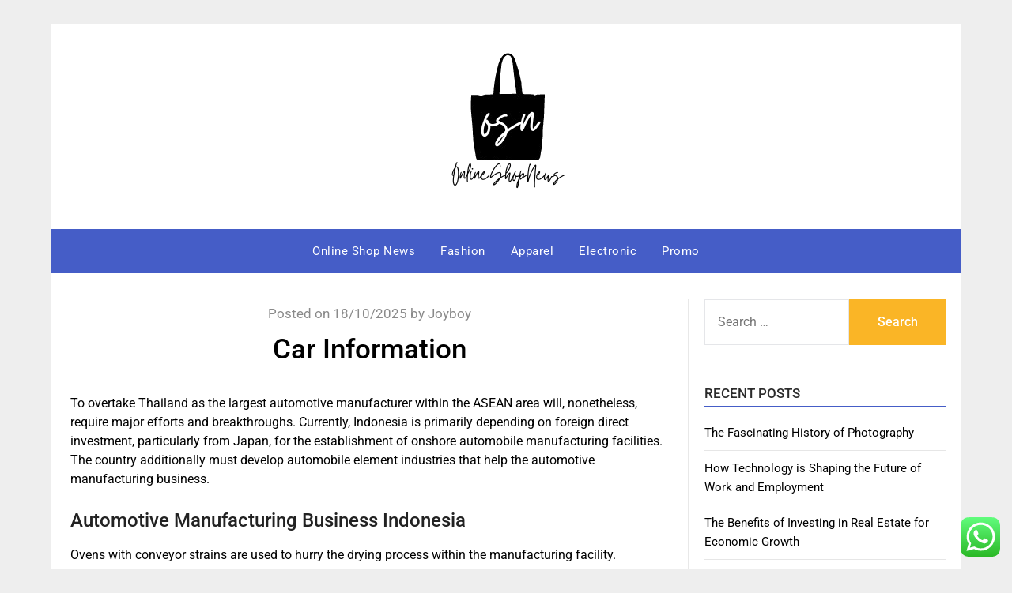

--- FILE ---
content_type: text/html; charset=UTF-8
request_url: https://onlineshopnews.my.id/car-information.html
body_size: 10621
content:
<!doctype html><html lang="en-US" prefix="og: https://ogp.me/ns#"><head><meta charset="UTF-8"><meta name="viewport" content="width=device-width, initial-scale=1"><link rel="profile" href="https://gmpg.org/xfn/11"><title>Car Information - OSN</title><meta name="description" content="To overtake Thailand as the largest automotive manufacturer within the ASEAN area will, nonetheless, require major efforts and breakthroughs. Currently,"/><meta name="robots" content="index, follow, max-snippet:-1, max-video-preview:-1, max-image-preview:large"/><link rel="canonical" href="https://onlineshopnews.my.id/car-information.html" /><meta property="og:locale" content="en_US" /><meta property="og:type" content="article" /><meta property="og:title" content="Car Information - OSN" /><meta property="og:description" content="To overtake Thailand as the largest automotive manufacturer within the ASEAN area will, nonetheless, require major efforts and breakthroughs. Currently," /><meta property="og:url" content="https://onlineshopnews.my.id/car-information.html" /><meta property="og:site_name" content="OSN" /><meta property="article:section" content="News" /><meta property="article:published_time" content="2025-10-18T17:29:43+07:00" /><meta name="twitter:card" content="summary_large_image" /><meta name="twitter:title" content="Car Information - OSN" /><meta name="twitter:description" content="To overtake Thailand as the largest automotive manufacturer within the ASEAN area will, nonetheless, require major efforts and breakthroughs. Currently," /><meta name="twitter:label1" content="Written by" /><meta name="twitter:data1" content="Joyboy" /><meta name="twitter:label2" content="Time to read" /><meta name="twitter:data2" content="2 minutes" /> <script type="application/ld+json" class="rank-math-schema-pro">{"@context":"https://schema.org","@graph":[{"@type":["Person","Organization"],"@id":"https://onlineshopnews.my.id/#person","name":"GH","logo":{"@type":"ImageObject","@id":"https://onlineshopnews.my.id/#logo","url":"https://onlineshopnews.my.id/wp-content/uploads/2024/07/cropped-f__3_-removebg-preview-150x150.png","contentUrl":"https://onlineshopnews.my.id/wp-content/uploads/2024/07/cropped-f__3_-removebg-preview-150x150.png","caption":"GH","inLanguage":"en-US"},"image":{"@type":"ImageObject","@id":"https://onlineshopnews.my.id/#logo","url":"https://onlineshopnews.my.id/wp-content/uploads/2024/07/cropped-f__3_-removebg-preview-150x150.png","contentUrl":"https://onlineshopnews.my.id/wp-content/uploads/2024/07/cropped-f__3_-removebg-preview-150x150.png","caption":"GH","inLanguage":"en-US"}},{"@type":"WebSite","@id":"https://onlineshopnews.my.id/#website","url":"https://onlineshopnews.my.id","name":"GH","publisher":{"@id":"https://onlineshopnews.my.id/#person"},"inLanguage":"en-US"},{"@type":"BreadcrumbList","@id":"https://onlineshopnews.my.id/car-information.html#breadcrumb","itemListElement":[{"@type":"ListItem","position":"1","item":{"@id":"https://onlineshopnews.my.id","name":"Home"}},{"@type":"ListItem","position":"2","item":{"@id":"https://onlineshopnews.my.id/category/news","name":"News"}},{"@type":"ListItem","position":"3","item":{"@id":"https://onlineshopnews.my.id/car-information.html","name":"Car Information"}}]},{"@type":"WebPage","@id":"https://onlineshopnews.my.id/car-information.html#webpage","url":"https://onlineshopnews.my.id/car-information.html","name":"Car Information - OSN","datePublished":"2025-10-18T17:29:43+07:00","dateModified":"2025-10-18T17:29:43+07:00","isPartOf":{"@id":"https://onlineshopnews.my.id/#website"},"inLanguage":"en-US","breadcrumb":{"@id":"https://onlineshopnews.my.id/car-information.html#breadcrumb"}},{"@type":"Person","@id":"https://onlineshopnews.my.id/author/joyboy","name":"Joyboy","url":"https://onlineshopnews.my.id/author/joyboy","image":{"@type":"ImageObject","@id":"https://secure.gravatar.com/avatar/878a048e06d6d0503f84665fd4e01679193a59026490fe7af11df282fef1c053?s=96&amp;d=mm&amp;r=g","url":"https://secure.gravatar.com/avatar/878a048e06d6d0503f84665fd4e01679193a59026490fe7af11df282fef1c053?s=96&amp;d=mm&amp;r=g","caption":"Joyboy","inLanguage":"en-US"},"sameAs":["https://onlineshopnews.my.id/"]},{"@type":"BlogPosting","headline":"Car Information - OSN","datePublished":"2025-10-18T17:29:43+07:00","dateModified":"2025-10-18T17:29:43+07:00","articleSection":"News","author":{"@id":"https://onlineshopnews.my.id/author/joyboy","name":"Joyboy"},"publisher":{"@id":"https://onlineshopnews.my.id/#person"},"description":"To overtake Thailand as the largest automotive manufacturer within the ASEAN area will, nonetheless, require major efforts and breakthroughs. Currently,","name":"Car Information - OSN","@id":"https://onlineshopnews.my.id/car-information.html#richSnippet","isPartOf":{"@id":"https://onlineshopnews.my.id/car-information.html#webpage"},"inLanguage":"en-US","mainEntityOfPage":{"@id":"https://onlineshopnews.my.id/car-information.html#webpage"}}]}</script> <link rel='dns-prefetch' href='//fonts.googleapis.com' /><link rel="alternate" type="application/rss+xml" title="OSN &raquo; Feed" href="https://onlineshopnews.my.id/feed" /><link rel="alternate" title="oEmbed (JSON)" type="application/json+oembed" href="https://onlineshopnews.my.id/wp-json/oembed/1.0/embed?url=https%3A%2F%2Fonlineshopnews.my.id%2Fcar-information.html" /><link rel="alternate" title="oEmbed (XML)" type="text/xml+oembed" href="https://onlineshopnews.my.id/wp-json/oembed/1.0/embed?url=https%3A%2F%2Fonlineshopnews.my.id%2Fcar-information.html&#038;format=xml" /><link data-optimized="2" rel="stylesheet" href="https://onlineshopnews.my.id/wp-content/litespeed/css/40bfef56c1a9377101274c51c8975101.css?ver=50e1d" /> <script type="text/javascript" src="https://onlineshopnews.my.id/wp-includes/js/jquery/jquery.min.js?ver=3.7.1" id="jquery-core-js"></script> <link rel="https://api.w.org/" href="https://onlineshopnews.my.id/wp-json/" /><link rel="alternate" title="JSON" type="application/json" href="https://onlineshopnews.my.id/wp-json/wp/v2/posts/955" /><link rel="EditURI" type="application/rsd+xml" title="RSD" href="https://onlineshopnews.my.id/xmlrpc.php?rsd" /><meta name="generator" content="WordPress 6.9" /><link rel='shortlink' href='https://onlineshopnews.my.id/?p=955' /><link rel='dns-prefetch' href='https://i0.wp.com/'><link rel='preconnect' href='https://i0.wp.com/' crossorigin><link rel='dns-prefetch' href='https://i1.wp.com/'><link rel='preconnect' href='https://i1.wp.com/' crossorigin><link rel='dns-prefetch' href='https://i2.wp.com/'><link rel='preconnect' href='https://i2.wp.com/' crossorigin><link rel='dns-prefetch' href='https://i3.wp.com/'><link rel='preconnect' href='https://i3.wp.com/' crossorigin><link rel="icon" href="https://onlineshopnews.my.id/wp-content/uploads/2024/07/cropped-cropped-f__3_-removebg-preview-32x32.png" sizes="32x32" /><link rel="icon" href="https://onlineshopnews.my.id/wp-content/uploads/2024/07/cropped-cropped-f__3_-removebg-preview-192x192.png" sizes="192x192" /><link rel="apple-touch-icon" href="https://onlineshopnews.my.id/wp-content/uploads/2024/07/cropped-cropped-f__3_-removebg-preview-180x180.png" /><meta name="msapplication-TileImage" content="https://onlineshopnews.my.id/wp-content/uploads/2024/07/cropped-cropped-f__3_-removebg-preview-270x270.png" /></head><body class="wp-singular post-template-default single single-post postid-955 single-format-standard wp-custom-logo wp-theme-responsiveblogily wp-child-theme-sharp-letters masthead-fixed">
<a class="skip-link screen-reader-text" href="#content">
Skip to content</a><div id="page" class="site"><header id="masthead" class="sheader site-header clearfix"><div class="content-wrap"><div class="site-branding branding-logo">
<a href="https://onlineshopnews.my.id/" class="custom-logo-link" rel="home"><img width="163" height="177" src="https://onlineshopnews.my.id/wp-content/uploads/2024/07/cropped-f__3_-removebg-preview.png" class="custom-logo" alt="OSN" decoding="async" /></a><p class="site-title"><a href="https://onlineshopnews.my.id/" rel="home">OSN</a></p><p class="site-description">Online Shop News</p></div></div><nav id="primary-site-navigation" class="primary-menu main-navigation clearfix"><a href="#" id="pull" class="smenu-hide toggle-mobile-menu menu-toggle" aria-controls="secondary-menu" aria-expanded="false">Menu</a><div class="content-wrap text-center"><div class="center-main-menu"><div class="menu-secondary-menu-container"><ul id="primary-menu" class="pmenu"><li id="menu-item-10192" class="menu-item menu-item-type-taxonomy menu-item-object-category menu-item-10192"><a href="https://onlineshopnews.my.id/category/online-shop-news">Online Shop News</a></li><li id="menu-item-10193" class="menu-item menu-item-type-taxonomy menu-item-object-category menu-item-10193"><a href="https://onlineshopnews.my.id/category/fashion">Fashion</a></li><li id="menu-item-10194" class="menu-item menu-item-type-taxonomy menu-item-object-category menu-item-10194"><a href="https://onlineshopnews.my.id/category/apparel">Apparel</a></li><li id="menu-item-10195" class="menu-item menu-item-type-taxonomy menu-item-object-category menu-item-10195"><a href="https://onlineshopnews.my.id/category/electronic">Electronic</a></li><li id="menu-item-10196" class="menu-item menu-item-type-taxonomy menu-item-object-category menu-item-10196"><a href="https://onlineshopnews.my.id/category/promo">Promo</a></li></ul></div></div></div></nav><div class="content-wrap"><div class="super-menu clearfix"><div class="super-menu-inner">
<a href="#" id="pull" class="toggle-mobile-menu menu-toggle" aria-controls="secondary-menu" aria-expanded="false">Menu</a></div></div></div><div id="mobile-menu-overlay"></div></header><div id="content" class="site-content clearfix"><div class="content-wrap"><div class="website-content"><div id="primary" class="featured-content content-area"><main id="main" class="site-main"><article id="post-955" class="posts-entry fbox post-955 post type-post status-publish format-standard hentry category-news"><header class="entry-header"><h1 class="entry-title">Car Information</h1><div class="entry-meta"><div class="blog-data-wrapper"><div class="post-data-divider"></div><div class="post-data-positioning"><div class="post-data-text">
<span class="posted-on">Posted on <a href="https://onlineshopnews.my.id/car-information.html" rel="bookmark"><time class="entry-date published updated" datetime="2025-10-18T17:29:43+07:00">18/10/2025</time></a></span><span class="byline"> by <span class="author vcard"><a class="url fn n" href="https://onlineshopnews.my.id/author/joyboy">Joyboy</a></span></span></div></div></div></div></header><div class="entry-content"><p>To overtake Thailand as the largest automotive manufacturer within the ASEAN area will, nonetheless, require major efforts and breakthroughs. Currently, Indonesia is primarily depending on foreign direct investment, particularly from Japan, for the establishment of onshore automobile manufacturing facilities. The country additionally must develop automobile element industries that help the automotive manufacturing business.</p><h2>Automotive Manufacturing Business Indonesia</h2><p>Ovens with conveyor strains are used to hurry the drying process within the manufacturing facility. Galvanized metal with a protective zinc coating and corrosion-resistant stainless-steel are used in physique areas which are more likely to corrode. Automotive physique designs are frequently categorized according to the variety of doors, the arrangement of seats, and the roof construction. Automobile roofs are conventionally supported by pillars on each side of the body. United States, where greater than three trillion miles are traveled each year.</p><p>In this area in West Java numerous big world car-makers invested in industrial estates as nicely as automotive and element manufacturing crops. Therefore, it has turn into the production base of Indonesia&#8217;s automotive sector and could be labelled the &#8220;Detroit of Indonesia&#8221;. While Indonesia has a well developed MPV and  SUV manufacturing trade, the nation&#8217;s sedan business is underdeveloped. This is a real missed opportunity by means of export performance as a result of about 80 p.c of the world&#8217;s drivers use a sedan vehicle.</p><p>The key purpose why Indonesia has not developed a sedan trade is as a outcome of the federal government&#8217;s tax system doesn&#8217;t encourage the production and export of the sedan automobile. The luxury items tax on the sedan is 30 percent, while the tax on the MPV is ready at 10 percent. This causes the high sedan value and in order to encourage demand for the sedan its value must turn out to be more competitive.</p><h2>Automotive</h2><p>However, it is troublesome for Indonesia to spice up its automotive exports because the nation&#8217;s automotive trade is still at the Euro 2 level, whereas different nations are already at Euro 5 . Other points that limit car exports are issues about security requirements and technology <a href="https://www.slitherio-unblocked.com" target="_blank" rel="noopener">Automotive News</a>. Indonesia is the second-largest car manufacturing nation in Southeast Asia and the ASEAN area . However, due to sturdy development lately, Indonesia is predicted to considerably restrict the gap with Thailand&#8217;s dominant position over the following decade.</p><p>Her favorite automobile Yashere ought to feel proper at house with the automotive vibe in Detroit. An industry, retailer department, and so on., specializing in automotive elements. Convertible fashions with retractable cloth tops rely on the pillar in conjunction with the windshield for upper body power, as convertible mechanisms and glass areas are basically nonstructural. Glass areas have been elevated for improved visibility and for aesthetic causes. Advertisement The automotive dispute comes as U.S. staff in a selection of industries struggle for higher compensation.</p><p>Although the relatively new low-cost green car has gained recognition in Indonesia , most Indonesians nonetheless prefer to buy the multipurpose car . Indonesians love the MPV, often identified as &#8220;individuals carriers&#8221;, as these vehicles are bigger and taller than most different automotive varieties. Indonesians want a giant automotive as a end result of they get pleasure from taking trips with the family (and/or invite some friends). Car producers are conscious of excessive MPV demand in Indonesia and due to this fact proceed to launch new models.</p></div></article></main></div><aside id="secondary" class="featured-sidebar widget-area"><section id="search-2" class="fbox swidgets-wrap widget widget_search"><form role="search" method="get" class="search-form" action="https://onlineshopnews.my.id/">
<label>
<span class="screen-reader-text">Search for:</span>
<input type="search" class="search-field" placeholder="Search &hellip;" value="" name="s" />
</label>
<input type="submit" class="search-submit" value="Search" /></form></section><section id="recent-posts-2" class="fbox swidgets-wrap widget widget_recent_entries"><div class="swidget"><div class="sidebar-title-border"><h3 class="widget-title">Recent Posts</h3></div></div><ul><li>
<a href="https://onlineshopnews.my.id/the-fascinating-history-of-photography.html">The Fascinating History of Photography</a></li><li>
<a href="https://onlineshopnews.my.id/how-technology-is-shaping-the-future-of-work-and-employment.html">How Technology is Shaping the Future of Work and Employment</a></li><li>
<a href="https://onlineshopnews.my.id/the-benefits-of-investing-in-real-estate-for-economic-growth.html">The Benefits of Investing in Real Estate for Economic Growth</a></li><li>
<a href="https://onlineshopnews.my.id/patricia-richardson-talks-home-improvement-reboot-co-star-tim-allen-25.html">Patricia Richardson Talks &#8216;home Improvement&#8217; Reboot, Co-star Tim Allen</a></li><li>
<a href="https://onlineshopnews.my.id/lino-sons-jewelry-official-lino-sons-jewellery-2.html">Lino &#038; Sons Jewelry Official Lino &#038; Sons Jewellery</a></li></ul></section><section id="nav_menu-2" class="fbox swidgets-wrap widget widget_nav_menu"><div class="swidget"><div class="sidebar-title-border"><h3 class="widget-title">About Us</h3></div></div><div class="menu-about-us-container"><ul id="menu-about-us" class="menu"><li id="menu-item-10094" class="menu-item menu-item-type-post_type menu-item-object-page menu-item-10094"><a href="https://onlineshopnews.my.id/sitemap">Sitemap</a></li><li id="menu-item-10095" class="menu-item menu-item-type-post_type menu-item-object-page menu-item-10095"><a href="https://onlineshopnews.my.id/disclosure-policy">Disclosure Policy</a></li><li id="menu-item-10096" class="menu-item menu-item-type-post_type menu-item-object-page menu-item-10096"><a href="https://onlineshopnews.my.id/contact-us">Contact Us</a></li></ul></div></section><section id="block-3" class="fbox swidgets-wrap widget widget_block widget_tag_cloud"><p class="wp-block-tag-cloud"><a href="https://onlineshopnews.my.id/tag/about" class="tag-cloud-link tag-link-182 tag-link-position-1" style="font-size: 10.8pt;" aria-label="about (6 items)">about</a>
<a href="https://onlineshopnews.my.id/tag/activities" class="tag-cloud-link tag-link-565 tag-link-position-2" style="font-size: 8pt;" aria-label="activities (4 items)">activities</a>
<a href="https://onlineshopnews.my.id/tag/analysis" class="tag-cloud-link tag-link-152 tag-link-position-3" style="font-size: 10.8pt;" aria-label="analysis (6 items)">analysis</a>
<a href="https://onlineshopnews.my.id/tag/art" class="tag-cloud-link tag-link-695 tag-link-position-4" style="font-size: 8pt;" aria-label="Art (4 items)">Art</a>
<a href="https://onlineshopnews.my.id/tag/automotive" class="tag-cloud-link tag-link-163 tag-link-position-5" style="font-size: 13.6pt;" aria-label="automotive (9 items)">automotive</a>
<a href="https://onlineshopnews.my.id/tag/beauty" class="tag-cloud-link tag-link-142 tag-link-position-6" style="font-size: 9.4933333333333pt;" aria-label="beauty (5 items)">beauty</a>
<a href="https://onlineshopnews.my.id/tag/breaking" class="tag-cloud-link tag-link-135 tag-link-position-7" style="font-size: 9.4933333333333pt;" aria-label="breaking (5 items)">breaking</a>
<a href="https://onlineshopnews.my.id/tag/business" class="tag-cloud-link tag-link-110 tag-link-position-8" style="font-size: 22pt;" aria-label="business (27 items)">business</a>
<a href="https://onlineshopnews.my.id/tag/business-news" class="tag-cloud-link tag-link-391 tag-link-position-9" style="font-size: 10.8pt;" aria-label="Business News (6 items)">Business News</a>
<a href="https://onlineshopnews.my.id/tag/critiques" class="tag-cloud-link tag-link-225 tag-link-position-10" style="font-size: 8pt;" aria-label="critiques (4 items)">critiques</a>
<a href="https://onlineshopnews.my.id/tag/enterprise" class="tag-cloud-link tag-link-423 tag-link-position-11" style="font-size: 9.4933333333333pt;" aria-label="enterprise (5 items)">enterprise</a>
<a href="https://onlineshopnews.my.id/tag/estate" class="tag-cloud-link tag-link-186 tag-link-position-12" style="font-size: 17.333333333333pt;" aria-label="estate (15 items)">estate</a>
<a href="https://onlineshopnews.my.id/tag/evaluation" class="tag-cloud-link tag-link-154 tag-link-position-13" style="font-size: 11.733333333333pt;" aria-label="evaluation (7 items)">evaluation</a>
<a href="https://onlineshopnews.my.id/tag/fashion" class="tag-cloud-link tag-link-171 tag-link-position-14" style="font-size: 8pt;" aria-label="fashion (4 items)">fashion</a>
<a href="https://onlineshopnews.my.id/tag/finance" class="tag-cloud-link tag-link-129 tag-link-position-15" style="font-size: 8pt;" aria-label="finance (4 items)">finance</a>
<a href="https://onlineshopnews.my.id/tag/financial" class="tag-cloud-link tag-link-177 tag-link-position-16" style="font-size: 9.4933333333333pt;" aria-label="financial (5 items)">financial</a>
<a href="https://onlineshopnews.my.id/tag/finest" class="tag-cloud-link tag-link-218 tag-link-position-17" style="font-size: 10.8pt;" aria-label="finest (6 items)">finest</a>
<a href="https://onlineshopnews.my.id/tag/gadget" class="tag-cloud-link tag-link-215 tag-link-position-18" style="font-size: 9.4933333333333pt;" aria-label="gadget (5 items)">gadget</a>
<a href="https://onlineshopnews.my.id/tag/headlines" class="tag-cloud-link tag-link-178 tag-link-position-19" style="font-size: 12.666666666667pt;" aria-label="headlines (8 items)">headlines</a>
<a href="https://onlineshopnews.my.id/tag/health" class="tag-cloud-link tag-link-293 tag-link-position-20" style="font-size: 12.666666666667pt;" aria-label="health (8 items)">health</a>
<a href="https://onlineshopnews.my.id/tag/house" class="tag-cloud-link tag-link-91 tag-link-position-21" style="font-size: 12.666666666667pt;" aria-label="house (8 items)">house</a>
<a href="https://onlineshopnews.my.id/tag/images" class="tag-cloud-link tag-link-242 tag-link-position-22" style="font-size: 8pt;" aria-label="images (4 items)">images</a>
<a href="https://onlineshopnews.my.id/tag/improvement" class="tag-cloud-link tag-link-86 tag-link-position-23" style="font-size: 16.4pt;" aria-label="improvement (13 items)">improvement</a>
<a href="https://onlineshopnews.my.id/tag/india" class="tag-cloud-link tag-link-199 tag-link-position-24" style="font-size: 11.733333333333pt;" aria-label="india (7 items)">india</a>
<a href="https://onlineshopnews.my.id/tag/indonesia" class="tag-cloud-link tag-link-521 tag-link-position-25" style="font-size: 8pt;" aria-label="indonesia (4 items)">indonesia</a>
<a href="https://onlineshopnews.my.id/tag/information" class="tag-cloud-link tag-link-229 tag-link-position-26" style="font-size: 12.666666666667pt;" aria-label="information (8 items)">information</a>
<a href="https://onlineshopnews.my.id/tag/jewellery" class="tag-cloud-link tag-link-121 tag-link-position-27" style="font-size: 17.333333333333pt;" aria-label="jewellery (15 items)">jewellery</a>
<a href="https://onlineshopnews.my.id/tag/jewelry" class="tag-cloud-link tag-link-463 tag-link-position-28" style="font-size: 15.093333333333pt;" aria-label="jewelry (11 items)">jewelry</a>
<a href="https://onlineshopnews.my.id/tag/latest" class="tag-cloud-link tag-link-136 tag-link-position-29" style="font-size: 21.253333333333pt;" aria-label="latest (25 items)">latest</a>
<a href="https://onlineshopnews.my.id/tag/market" class="tag-cloud-link tag-link-167 tag-link-position-30" style="font-size: 16.96pt;" aria-label="market (14 items)">market</a>
<a href="https://onlineshopnews.my.id/tag/newest" class="tag-cloud-link tag-link-148 tag-link-position-31" style="font-size: 20.32pt;" aria-label="newest (22 items)">newest</a>
<a href="https://onlineshopnews.my.id/tag/online" class="tag-cloud-link tag-link-107 tag-link-position-32" style="font-size: 20.32pt;" aria-label="online (22 items)">online</a>
<a href="https://onlineshopnews.my.id/tag/photography" class="tag-cloud-link tag-link-249 tag-link-position-33" style="font-size: 9.4933333333333pt;" aria-label="photography (5 items)">photography</a>
<a href="https://onlineshopnews.my.id/tag/property" class="tag-cloud-link tag-link-187 tag-link-position-34" style="font-size: 11.733333333333pt;" aria-label="property (7 items)">property</a>
<a href="https://onlineshopnews.my.id/tag/share" class="tag-cloud-link tag-link-179 tag-link-position-35" style="font-size: 8pt;" aria-label="share (4 items)">share</a>
<a href="https://onlineshopnews.my.id/tag/sports" class="tag-cloud-link tag-link-238 tag-link-position-36" style="font-size: 14.346666666667pt;" aria-label="sports (10 items)">sports</a>
<a href="https://onlineshopnews.my.id/tag/system" class="tag-cloud-link tag-link-180 tag-link-position-37" style="font-size: 10.8pt;" aria-label="system (6 items)">system</a>
<a href="https://onlineshopnews.my.id/tag/tales" class="tag-cloud-link tag-link-138 tag-link-position-38" style="font-size: 9.4933333333333pt;" aria-label="tales (5 items)">tales</a>
<a href="https://onlineshopnews.my.id/tag/technology" class="tag-cloud-link tag-link-214 tag-link-position-39" style="font-size: 20.32pt;" aria-label="technology (22 items)">technology</a>
<a href="https://onlineshopnews.my.id/tag/travel" class="tag-cloud-link tag-link-161 tag-link-position-40" style="font-size: 12.666666666667pt;" aria-label="travel (8 items)">travel</a>
<a href="https://onlineshopnews.my.id/tag/trends" class="tag-cloud-link tag-link-147 tag-link-position-41" style="font-size: 8pt;" aria-label="trends (4 items)">trends</a>
<a href="https://onlineshopnews.my.id/tag/updates" class="tag-cloud-link tag-link-162 tag-link-position-42" style="font-size: 19.573333333333pt;" aria-label="updates (20 items)">updates</a>
<a href="https://onlineshopnews.my.id/tag/wedding" class="tag-cloud-link tag-link-139 tag-link-position-43" style="font-size: 10.8pt;" aria-label="wedding (6 items)">wedding</a>
<a href="https://onlineshopnews.my.id/tag/world" class="tag-cloud-link tag-link-71 tag-link-position-44" style="font-size: 11.733333333333pt;" aria-label="world (7 items)">world</a>
<a href="https://onlineshopnews.my.id/tag/worldwide" class="tag-cloud-link tag-link-310 tag-link-position-45" style="font-size: 8pt;" aria-label="worldwide (4 items)">worldwide</a></p></section><section id="magenet_widget-2" class="fbox swidgets-wrap widget widget_magenet_widget"><aside class="widget magenet_widget_box"><div class="mads-block"></div></aside></section></aside></div></div></div><footer id="colophon" class="site-footer clearfix"><div class="content-wrap"><div class="footer-column-wrapper"><div class="footer-column-three footer-column-left"><section id="execphp-2" class="fbox widget widget_execphp"><div class="execphpwidget"></div></section></div></div><div class="site-info">
&copy;2026 OSN
<span class="footer-info-right">
| Built using WordPress and <a href="https://superbthemes.com/responsiveblogily/" rel="nofollow noopener">Responsive Blogily</a> theme by Superb
</span></div></div></footer></div><div id="smobile-menu" class="mobile-only"></div><div id="mobile-menu-overlay"></div> <script type="speculationrules">{"prefetch":[{"source":"document","where":{"and":[{"href_matches":"/*"},{"not":{"href_matches":["/wp-*.php","/wp-admin/*","/wp-content/uploads/*","/wp-content/*","/wp-content/plugins/*","/wp-content/themes/sharp-letters/*","/wp-content/themes/responsiveblogily/*","/*\\?(.+)"]}},{"not":{"selector_matches":"a[rel~=\"nofollow\"]"}},{"not":{"selector_matches":".no-prefetch, .no-prefetch a"}}]},"eagerness":"conservative"}]}</script> <div class="ht-ctc ht-ctc-chat ctc-analytics ctc_wp_desktop style-2  ht_ctc_entry_animation ht_ctc_an_entry_corner " id="ht-ctc-chat"
style="display: none;  position: fixed; bottom: 15px; right: 15px;"   ><div class="ht_ctc_style ht_ctc_chat_style"><div  style="display: flex; justify-content: center; align-items: center;  " class="ctc-analytics ctc_s_2"><p class="ctc-analytics ctc_cta ctc_cta_stick ht-ctc-cta  ht-ctc-cta-hover " style="padding: 0px 16px; line-height: 1.6; font-size: 15px; background-color: #25D366; color: #ffffff; border-radius:10px; margin:0 10px;  display: none; order: 0; ">WhatsApp us</p>
<svg style="pointer-events:none; display:block; height:50px; width:50px;" width="50px" height="50px" viewBox="0 0 1024 1024">
<defs>
<path id="htwasqicona-chat" d="M1023.941 765.153c0 5.606-.171 17.766-.508 27.159-.824 22.982-2.646 52.639-5.401 66.151-4.141 20.306-10.392 39.472-18.542 55.425-9.643 18.871-21.943 35.775-36.559 50.364-14.584 14.56-31.472 26.812-50.315 36.416-16.036 8.172-35.322 14.426-55.744 18.549-13.378 2.701-42.812 4.488-65.648 5.3-9.402.336-21.564.505-27.15.505l-504.226-.081c-5.607 0-17.765-.172-27.158-.509-22.983-.824-52.639-2.646-66.152-5.4-20.306-4.142-39.473-10.392-55.425-18.542-18.872-9.644-35.775-21.944-50.364-36.56-14.56-14.584-26.812-31.471-36.415-50.314-8.174-16.037-14.428-35.323-18.551-55.744-2.7-13.378-4.487-42.812-5.3-65.649-.334-9.401-.503-21.563-.503-27.148l.08-504.228c0-5.607.171-17.766.508-27.159.825-22.983 2.646-52.639 5.401-66.151 4.141-20.306 10.391-39.473 18.542-55.426C34.154 93.24 46.455 76.336 61.07 61.747c14.584-14.559 31.472-26.812 50.315-36.416 16.037-8.172 35.324-14.426 55.745-18.549 13.377-2.701 42.812-4.488 65.648-5.3 9.402-.335 21.565-.504 27.149-.504l504.227.081c5.608 0 17.766.171 27.159.508 22.983.825 52.638 2.646 66.152 5.401 20.305 4.141 39.472 10.391 55.425 18.542 18.871 9.643 35.774 21.944 50.363 36.559 14.559 14.584 26.812 31.471 36.415 50.315 8.174 16.037 14.428 35.323 18.551 55.744 2.7 13.378 4.486 42.812 5.3 65.649.335 9.402.504 21.564.504 27.15l-.082 504.226z"/>
</defs>
<linearGradient id="htwasqiconb-chat" gradientUnits="userSpaceOnUse" x1="512.001" y1=".978" x2="512.001" y2="1025.023">
<stop offset="0" stop-color="#61fd7d"/>
<stop offset="1" stop-color="#2bb826"/>
</linearGradient>
<use xlink:href="#htwasqicona-chat" overflow="visible" style="fill: url(#htwasqiconb-chat)" fill="url(#htwasqiconb-chat)"/>
<g>
<path style="fill: #FFFFFF;" fill="#FFF" d="M783.302 243.246c-69.329-69.387-161.529-107.619-259.763-107.658-202.402 0-367.133 164.668-367.214 367.072-.026 64.699 16.883 127.854 49.017 183.522l-52.096 190.229 194.665-51.047c53.636 29.244 114.022 44.656 175.482 44.682h.151c202.382 0 367.128-164.688 367.21-367.094.039-98.087-38.121-190.319-107.452-259.706zM523.544 808.047h-.125c-54.767-.021-108.483-14.729-155.344-42.529l-11.146-6.612-115.517 30.293 30.834-112.592-7.259-11.544c-30.552-48.579-46.688-104.729-46.664-162.379.066-168.229 136.985-305.096 305.339-305.096 81.521.031 158.154 31.811 215.779 89.482s89.342 134.332 89.312 215.859c-.066 168.243-136.984 305.118-305.209 305.118zm167.415-228.515c-9.177-4.591-54.286-26.782-62.697-29.843-8.41-3.062-14.526-4.592-20.645 4.592-6.115 9.182-23.699 29.843-29.053 35.964-5.352 6.122-10.704 6.888-19.879 2.296-9.176-4.591-38.74-14.277-73.786-45.526-27.275-24.319-45.691-54.359-51.043-63.543-5.352-9.183-.569-14.146 4.024-18.72 4.127-4.109 9.175-10.713 13.763-16.069 4.587-5.355 6.117-9.183 9.175-15.304 3.059-6.122 1.529-11.479-.765-16.07-2.293-4.591-20.644-49.739-28.29-68.104-7.447-17.886-15.013-15.466-20.645-15.747-5.346-.266-11.469-.322-17.585-.322s-16.057 2.295-24.467 11.478-32.113 31.374-32.113 76.521c0 45.147 32.877 88.764 37.465 94.885 4.588 6.122 64.699 98.771 156.741 138.502 21.892 9.45 38.982 15.094 52.308 19.322 21.98 6.979 41.982 5.995 57.793 3.634 17.628-2.633 54.284-22.189 61.932-43.615 7.646-21.427 7.646-39.791 5.352-43.617-2.294-3.826-8.41-6.122-17.585-10.714z"/>
</g>
</svg></div></div></div>
<span class="ht_ctc_chat_data" data-settings="{&quot;number&quot;:&quot;6289634888810&quot;,&quot;pre_filled&quot;:&quot;&quot;,&quot;dis_m&quot;:&quot;show&quot;,&quot;dis_d&quot;:&quot;show&quot;,&quot;css&quot;:&quot;cursor: pointer; z-index: 99999999;&quot;,&quot;pos_d&quot;:&quot;position: fixed; bottom: 15px; right: 15px;&quot;,&quot;pos_m&quot;:&quot;position: fixed; bottom: 15px; right: 15px;&quot;,&quot;side_d&quot;:&quot;right&quot;,&quot;side_m&quot;:&quot;right&quot;,&quot;schedule&quot;:&quot;no&quot;,&quot;se&quot;:150,&quot;ani&quot;:&quot;no-animation&quot;,&quot;url_target_d&quot;:&quot;_blank&quot;,&quot;ga&quot;:&quot;yes&quot;,&quot;gtm&quot;:&quot;1&quot;,&quot;fb&quot;:&quot;yes&quot;,&quot;webhook_format&quot;:&quot;json&quot;,&quot;g_init&quot;:&quot;default&quot;,&quot;g_an_event_name&quot;:&quot;click to chat&quot;,&quot;gtm_event_name&quot;:&quot;Click to Chat&quot;,&quot;pixel_event_name&quot;:&quot;Click to Chat by HoliThemes&quot;}" data-rest="7c631873e8"></span> <script type="text/javascript" id="ht_ctc_app_js-js-extra">/*  */
var ht_ctc_chat_var = {"number":"6289634888810","pre_filled":"","dis_m":"show","dis_d":"show","css":"cursor: pointer; z-index: 99999999;","pos_d":"position: fixed; bottom: 15px; right: 15px;","pos_m":"position: fixed; bottom: 15px; right: 15px;","side_d":"right","side_m":"right","schedule":"no","se":"150","ani":"no-animation","url_target_d":"_blank","ga":"yes","gtm":"1","fb":"yes","webhook_format":"json","g_init":"default","g_an_event_name":"click to chat","gtm_event_name":"Click to Chat","pixel_event_name":"Click to Chat by HoliThemes"};
var ht_ctc_variables = {"g_an_event_name":"click to chat","gtm_event_name":"Click to Chat","pixel_event_type":"trackCustom","pixel_event_name":"Click to Chat by HoliThemes","g_an_params":["g_an_param_1","g_an_param_2","g_an_param_3"],"g_an_param_1":{"key":"number","value":"{number}"},"g_an_param_2":{"key":"title","value":"{title}"},"g_an_param_3":{"key":"url","value":"{url}"},"pixel_params":["pixel_param_1","pixel_param_2","pixel_param_3","pixel_param_4"],"pixel_param_1":{"key":"Category","value":"Click to Chat for WhatsApp"},"pixel_param_2":{"key":"ID","value":"{number}"},"pixel_param_3":{"key":"Title","value":"{title}"},"pixel_param_4":{"key":"URL","value":"{url}"},"gtm_params":["gtm_param_1","gtm_param_2","gtm_param_3","gtm_param_4","gtm_param_5"],"gtm_param_1":{"key":"type","value":"chat"},"gtm_param_2":{"key":"number","value":"{number}"},"gtm_param_3":{"key":"title","value":"{title}"},"gtm_param_4":{"key":"url","value":"{url}"},"gtm_param_5":{"key":"ref","value":"dataLayer push"}};
//# sourceURL=ht_ctc_app_js-js-extra
/*  */</script> <script id="wp-emoji-settings" type="application/json">{"baseUrl":"https://s.w.org/images/core/emoji/17.0.2/72x72/","ext":".png","svgUrl":"https://s.w.org/images/core/emoji/17.0.2/svg/","svgExt":".svg","source":{"concatemoji":"https://onlineshopnews.my.id/wp-includes/js/wp-emoji-release.min.js?ver=6.9"}}</script> <script type="module">/*  */
/*! This file is auto-generated */
const a=JSON.parse(document.getElementById("wp-emoji-settings").textContent),o=(window._wpemojiSettings=a,"wpEmojiSettingsSupports"),s=["flag","emoji"];function i(e){try{var t={supportTests:e,timestamp:(new Date).valueOf()};sessionStorage.setItem(o,JSON.stringify(t))}catch(e){}}function c(e,t,n){e.clearRect(0,0,e.canvas.width,e.canvas.height),e.fillText(t,0,0);t=new Uint32Array(e.getImageData(0,0,e.canvas.width,e.canvas.height).data);e.clearRect(0,0,e.canvas.width,e.canvas.height),e.fillText(n,0,0);const a=new Uint32Array(e.getImageData(0,0,e.canvas.width,e.canvas.height).data);return t.every((e,t)=>e===a[t])}function p(e,t){e.clearRect(0,0,e.canvas.width,e.canvas.height),e.fillText(t,0,0);var n=e.getImageData(16,16,1,1);for(let e=0;e<n.data.length;e++)if(0!==n.data[e])return!1;return!0}function u(e,t,n,a){switch(t){case"flag":return n(e,"\ud83c\udff3\ufe0f\u200d\u26a7\ufe0f","\ud83c\udff3\ufe0f\u200b\u26a7\ufe0f")?!1:!n(e,"\ud83c\udde8\ud83c\uddf6","\ud83c\udde8\u200b\ud83c\uddf6")&&!n(e,"\ud83c\udff4\udb40\udc67\udb40\udc62\udb40\udc65\udb40\udc6e\udb40\udc67\udb40\udc7f","\ud83c\udff4\u200b\udb40\udc67\u200b\udb40\udc62\u200b\udb40\udc65\u200b\udb40\udc6e\u200b\udb40\udc67\u200b\udb40\udc7f");case"emoji":return!a(e,"\ud83e\u1fac8")}return!1}function f(e,t,n,a){let r;const o=(r="undefined"!=typeof WorkerGlobalScope&&self instanceof WorkerGlobalScope?new OffscreenCanvas(300,150):document.createElement("canvas")).getContext("2d",{willReadFrequently:!0}),s=(o.textBaseline="top",o.font="600 32px Arial",{});return e.forEach(e=>{s[e]=t(o,e,n,a)}),s}function r(e){var t=document.createElement("script");t.src=e,t.defer=!0,document.head.appendChild(t)}a.supports={everything:!0,everythingExceptFlag:!0},new Promise(t=>{let n=function(){try{var e=JSON.parse(sessionStorage.getItem(o));if("object"==typeof e&&"number"==typeof e.timestamp&&(new Date).valueOf()<e.timestamp+604800&&"object"==typeof e.supportTests)return e.supportTests}catch(e){}return null}();if(!n){if("undefined"!=typeof Worker&&"undefined"!=typeof OffscreenCanvas&&"undefined"!=typeof URL&&URL.createObjectURL&&"undefined"!=typeof Blob)try{var e="postMessage("+f.toString()+"("+[JSON.stringify(s),u.toString(),c.toString(),p.toString()].join(",")+"));",a=new Blob([e],{type:"text/javascript"});const r=new Worker(URL.createObjectURL(a),{name:"wpTestEmojiSupports"});return void(r.onmessage=e=>{i(n=e.data),r.terminate(),t(n)})}catch(e){}i(n=f(s,u,c,p))}t(n)}).then(e=>{for(const n in e)a.supports[n]=e[n],a.supports.everything=a.supports.everything&&a.supports[n],"flag"!==n&&(a.supports.everythingExceptFlag=a.supports.everythingExceptFlag&&a.supports[n]);var t;a.supports.everythingExceptFlag=a.supports.everythingExceptFlag&&!a.supports.flag,a.supports.everything||((t=a.source||{}).concatemoji?r(t.concatemoji):t.wpemoji&&t.twemoji&&(r(t.twemoji),r(t.wpemoji)))});
//# sourceURL=https://onlineshopnews.my.id/wp-includes/js/wp-emoji-loader.min.js
/*  */</script> <script data-optimized="1" src="https://onlineshopnews.my.id/wp-content/litespeed/js/b4da02057559ac1a0b47b7bd9bfe51f4.js?ver=50e1d"></script><script defer src="https://static.cloudflareinsights.com/beacon.min.js/vcd15cbe7772f49c399c6a5babf22c1241717689176015" integrity="sha512-ZpsOmlRQV6y907TI0dKBHq9Md29nnaEIPlkf84rnaERnq6zvWvPUqr2ft8M1aS28oN72PdrCzSjY4U6VaAw1EQ==" data-cf-beacon='{"version":"2024.11.0","token":"d5c25653781743bd8b3713dead270c18","r":1,"server_timing":{"name":{"cfCacheStatus":true,"cfEdge":true,"cfExtPri":true,"cfL4":true,"cfOrigin":true,"cfSpeedBrain":true},"location_startswith":null}}' crossorigin="anonymous"></script>
</body></html>
<!-- Page optimized by LiteSpeed Cache @2026-01-31 01:54:19 -->

<!-- Page cached by LiteSpeed Cache 7.7 on 2026-01-31 01:54:18 -->